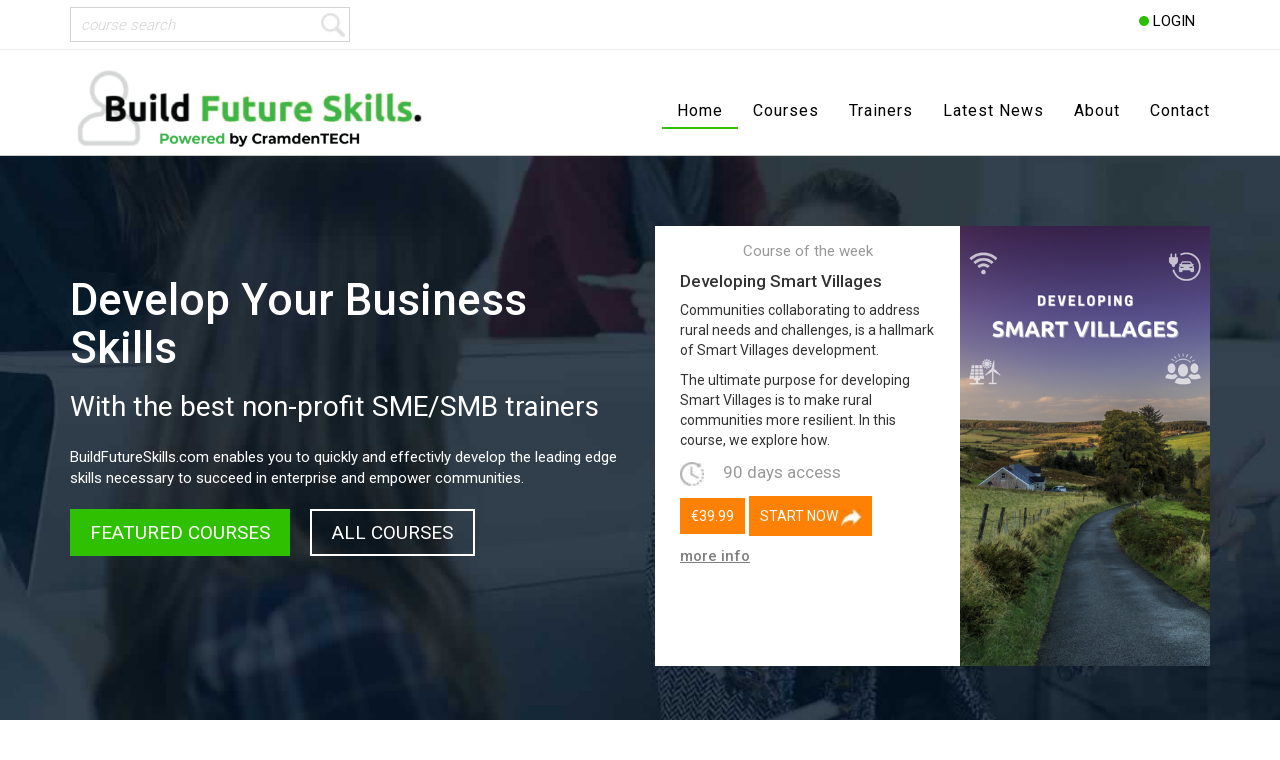

--- FILE ---
content_type: text/html; charset=UTF-8
request_url: https://www.buildfutureskills.com/
body_size: 14419
content:
<!DOCTYPE HTML>

<html>

<head>
    <meta http-equiv="Content-Type" content="text/html; charset=UTF-8"/>

    <!-- Viewport
  ================================================== -->
    <meta name="viewport" content="width=device-width, initial-scale=1, maximum-scale=1">

    <!-- Fonts
  ================================================== -->

    <link href="https://fonts.googleapis.com/css?family=Roboto:300,400,500,700" rel="stylesheet" type='text/css'>

    <!-- CSS
  ================================================== -->
    <link rel="stylesheet" href="https://maxcdn.bootstrapcdn.com/bootstrap/3.3.0/css/bootstrap.min.css">
    <link rel="stylesheet" type="text/css" href="https://www.buildfutureskills.com/wp-content/themes/Vanilla/css/slicknav.min.css"/>
    <link rel="stylesheet" type="text/css" href="https://www.buildfutureskills.com/wp-content/themes/Vanilla/css/flexslider.css"/>
    <link href="//cdn-images.mailchimp.com/embedcode/classic-081711.css" rel="stylesheet" type="text/css">
    <link rel="stylesheet" type="text/css" href="https://www.buildfutureskills.com/wp-content/themes/Vanilla/style.css"/>

    <!-- Favicons
    ================================================== -->
    <link rel="shortcut icon" href="https://www.buildfutureskills.com/wp-content/themes/Vanilla/images/favicon.png">

    <meta name='robots' content='index, follow, max-image-preview:large, max-snippet:-1, max-video-preview:-1' />

	<!-- This site is optimized with the Yoast SEO plugin v26.7 - https://yoast.com/wordpress/plugins/seo/ -->
	<link rel="canonical" href="https://www.buildfutureskills.com/" />
	<meta property="og:locale" content="en_US" />
	<meta property="og:type" content="website" />
	<meta property="og:title" content="Home - Build Future Skills - eLearning courses for Non-Profits and Business" />
	<meta property="og:description" content="Develop Your Business Skills With the best non-profit SME/SMB trainers BuildFutureSkills.com enables you to quickly and effectivly develop the leading edge skills necessary to succeed in enterprise and empower communities. FEATURED COURSESALL COURSES" />
	<meta property="og:url" content="https://www.buildfutureskills.com/" />
	<meta property="og:site_name" content="Build Future Skills - eLearning courses for Non-Profits and Business" />
	<meta property="article:publisher" content="https://www.facebook.com/buildfutureskills" />
	<meta property="article:modified_time" content="2023-02-10T16:01:04+00:00" />
	<meta name="twitter:card" content="summary_large_image" />
	<meta name="twitter:site" content="@BuildFSkills" />
	<script type="application/ld+json" class="yoast-schema-graph">{"@context":"https://schema.org","@graph":[{"@type":"WebPage","@id":"https://www.buildfutureskills.com/","url":"https://www.buildfutureskills.com/","name":"Home - Build Future Skills - eLearning courses for Non-Profits and Business","isPartOf":{"@id":"https://www.buildfutureskills.com/#website"},"about":{"@id":"https://www.buildfutureskills.com/#organization"},"datePublished":"2014-08-23T10:01:16+00:00","dateModified":"2023-02-10T16:01:04+00:00","breadcrumb":{"@id":"https://www.buildfutureskills.com/#breadcrumb"},"inLanguage":"en-US","potentialAction":[{"@type":"ReadAction","target":["https://www.buildfutureskills.com/"]}]},{"@type":"BreadcrumbList","@id":"https://www.buildfutureskills.com/#breadcrumb","itemListElement":[{"@type":"ListItem","position":1,"name":"Home"}]},{"@type":"WebSite","@id":"https://www.buildfutureskills.com/#website","url":"https://www.buildfutureskills.com/","name":"Build Future Skills - eLearning courses for Non-Profits and Business","description":"Microlearning platform offering skills development to directors, trustees and front line staff","publisher":{"@id":"https://www.buildfutureskills.com/#organization"},"potentialAction":[{"@type":"SearchAction","target":{"@type":"EntryPoint","urlTemplate":"https://www.buildfutureskills.com/?s={search_term_string}"},"query-input":{"@type":"PropertyValueSpecification","valueRequired":true,"valueName":"search_term_string"}}],"inLanguage":"en-US"},{"@type":"Organization","@id":"https://www.buildfutureskills.com/#organization","name":"Build Future Skills","url":"https://www.buildfutureskills.com/","logo":{"@type":"ImageObject","inLanguage":"en-US","@id":"https://www.buildfutureskills.com/#/schema/logo/image/","url":"https://www.buildfutureskills.com/wp-content/uploads/2018/03/logo.jpg","contentUrl":"https://www.buildfutureskills.com/wp-content/uploads/2018/03/logo.jpg","width":380,"height":100,"caption":"Build Future Skills"},"image":{"@id":"https://www.buildfutureskills.com/#/schema/logo/image/"},"sameAs":["https://www.facebook.com/buildfutureskills","https://x.com/BuildFSkills","https://www.youtube.com/user/CramdenTECH/"]}]}</script>
	<!-- / Yoast SEO plugin. -->


<link rel='dns-prefetch' href='//cdnjs.cloudflare.com' />
<link rel='dns-prefetch' href='//js.stripe.com' />
<link rel='dns-prefetch' href='//ajax.googleapis.com' />
<link rel="alternate" title="oEmbed (JSON)" type="application/json+oembed" href="https://www.buildfutureskills.com/wp-json/oembed/1.0/embed?url=https%3A%2F%2Fwww.buildfutureskills.com%2F" />
<link rel="alternate" title="oEmbed (XML)" type="text/xml+oembed" href="https://www.buildfutureskills.com/wp-json/oembed/1.0/embed?url=https%3A%2F%2Fwww.buildfutureskills.com%2F&#038;format=xml" />
		<!-- This site uses the Google Analytics by ExactMetrics plugin v8.11.1 - Using Analytics tracking - https://www.exactmetrics.com/ -->
							<script src="//www.googletagmanager.com/gtag/js?id=G-7GXL192Y5W"  data-cfasync="false" data-wpfc-render="false" type="text/javascript" async></script>
			<script data-cfasync="false" data-wpfc-render="false" type="text/javascript">
				var em_version = '8.11.1';
				var em_track_user = true;
				var em_no_track_reason = '';
								var ExactMetricsDefaultLocations = {"page_location":"https:\/\/www.buildfutureskills.com\/"};
								if ( typeof ExactMetricsPrivacyGuardFilter === 'function' ) {
					var ExactMetricsLocations = (typeof ExactMetricsExcludeQuery === 'object') ? ExactMetricsPrivacyGuardFilter( ExactMetricsExcludeQuery ) : ExactMetricsPrivacyGuardFilter( ExactMetricsDefaultLocations );
				} else {
					var ExactMetricsLocations = (typeof ExactMetricsExcludeQuery === 'object') ? ExactMetricsExcludeQuery : ExactMetricsDefaultLocations;
				}

								var disableStrs = [
										'ga-disable-G-7GXL192Y5W',
									];

				/* Function to detect opted out users */
				function __gtagTrackerIsOptedOut() {
					for (var index = 0; index < disableStrs.length; index++) {
						if (document.cookie.indexOf(disableStrs[index] + '=true') > -1) {
							return true;
						}
					}

					return false;
				}

				/* Disable tracking if the opt-out cookie exists. */
				if (__gtagTrackerIsOptedOut()) {
					for (var index = 0; index < disableStrs.length; index++) {
						window[disableStrs[index]] = true;
					}
				}

				/* Opt-out function */
				function __gtagTrackerOptout() {
					for (var index = 0; index < disableStrs.length; index++) {
						document.cookie = disableStrs[index] + '=true; expires=Thu, 31 Dec 2099 23:59:59 UTC; path=/';
						window[disableStrs[index]] = true;
					}
				}

				if ('undefined' === typeof gaOptout) {
					function gaOptout() {
						__gtagTrackerOptout();
					}
				}
								window.dataLayer = window.dataLayer || [];

				window.ExactMetricsDualTracker = {
					helpers: {},
					trackers: {},
				};
				if (em_track_user) {
					function __gtagDataLayer() {
						dataLayer.push(arguments);
					}

					function __gtagTracker(type, name, parameters) {
						if (!parameters) {
							parameters = {};
						}

						if (parameters.send_to) {
							__gtagDataLayer.apply(null, arguments);
							return;
						}

						if (type === 'event') {
														parameters.send_to = exactmetrics_frontend.v4_id;
							var hookName = name;
							if (typeof parameters['event_category'] !== 'undefined') {
								hookName = parameters['event_category'] + ':' + name;
							}

							if (typeof ExactMetricsDualTracker.trackers[hookName] !== 'undefined') {
								ExactMetricsDualTracker.trackers[hookName](parameters);
							} else {
								__gtagDataLayer('event', name, parameters);
							}
							
						} else {
							__gtagDataLayer.apply(null, arguments);
						}
					}

					__gtagTracker('js', new Date());
					__gtagTracker('set', {
						'developer_id.dNDMyYj': true,
											});
					if ( ExactMetricsLocations.page_location ) {
						__gtagTracker('set', ExactMetricsLocations);
					}
										__gtagTracker('config', 'G-7GXL192Y5W', {"forceSSL":"true","anonymize_ip":"true"} );
										window.gtag = __gtagTracker;										(function () {
						/* https://developers.google.com/analytics/devguides/collection/analyticsjs/ */
						/* ga and __gaTracker compatibility shim. */
						var noopfn = function () {
							return null;
						};
						var newtracker = function () {
							return new Tracker();
						};
						var Tracker = function () {
							return null;
						};
						var p = Tracker.prototype;
						p.get = noopfn;
						p.set = noopfn;
						p.send = function () {
							var args = Array.prototype.slice.call(arguments);
							args.unshift('send');
							__gaTracker.apply(null, args);
						};
						var __gaTracker = function () {
							var len = arguments.length;
							if (len === 0) {
								return;
							}
							var f = arguments[len - 1];
							if (typeof f !== 'object' || f === null || typeof f.hitCallback !== 'function') {
								if ('send' === arguments[0]) {
									var hitConverted, hitObject = false, action;
									if ('event' === arguments[1]) {
										if ('undefined' !== typeof arguments[3]) {
											hitObject = {
												'eventAction': arguments[3],
												'eventCategory': arguments[2],
												'eventLabel': arguments[4],
												'value': arguments[5] ? arguments[5] : 1,
											}
										}
									}
									if ('pageview' === arguments[1]) {
										if ('undefined' !== typeof arguments[2]) {
											hitObject = {
												'eventAction': 'page_view',
												'page_path': arguments[2],
											}
										}
									}
									if (typeof arguments[2] === 'object') {
										hitObject = arguments[2];
									}
									if (typeof arguments[5] === 'object') {
										Object.assign(hitObject, arguments[5]);
									}
									if ('undefined' !== typeof arguments[1].hitType) {
										hitObject = arguments[1];
										if ('pageview' === hitObject.hitType) {
											hitObject.eventAction = 'page_view';
										}
									}
									if (hitObject) {
										action = 'timing' === arguments[1].hitType ? 'timing_complete' : hitObject.eventAction;
										hitConverted = mapArgs(hitObject);
										__gtagTracker('event', action, hitConverted);
									}
								}
								return;
							}

							function mapArgs(args) {
								var arg, hit = {};
								var gaMap = {
									'eventCategory': 'event_category',
									'eventAction': 'event_action',
									'eventLabel': 'event_label',
									'eventValue': 'event_value',
									'nonInteraction': 'non_interaction',
									'timingCategory': 'event_category',
									'timingVar': 'name',
									'timingValue': 'value',
									'timingLabel': 'event_label',
									'page': 'page_path',
									'location': 'page_location',
									'title': 'page_title',
									'referrer' : 'page_referrer',
								};
								for (arg in args) {
																		if (!(!args.hasOwnProperty(arg) || !gaMap.hasOwnProperty(arg))) {
										hit[gaMap[arg]] = args[arg];
									} else {
										hit[arg] = args[arg];
									}
								}
								return hit;
							}

							try {
								f.hitCallback();
							} catch (ex) {
							}
						};
						__gaTracker.create = newtracker;
						__gaTracker.getByName = newtracker;
						__gaTracker.getAll = function () {
							return [];
						};
						__gaTracker.remove = noopfn;
						__gaTracker.loaded = true;
						window['__gaTracker'] = __gaTracker;
					})();
									} else {
										console.log("");
					(function () {
						function __gtagTracker() {
							return null;
						}

						window['__gtagTracker'] = __gtagTracker;
						window['gtag'] = __gtagTracker;
					})();
									}
			</script>
							<!-- / Google Analytics by ExactMetrics -->
		<style id='wp-img-auto-sizes-contain-inline-css' type='text/css'>
img:is([sizes=auto i],[sizes^="auto," i]){contain-intrinsic-size:3000px 1500px}
/*# sourceURL=wp-img-auto-sizes-contain-inline-css */
</style>
<style id='wp-block-library-inline-css' type='text/css'>
:root{--wp-block-synced-color:#7a00df;--wp-block-synced-color--rgb:122,0,223;--wp-bound-block-color:var(--wp-block-synced-color);--wp-editor-canvas-background:#ddd;--wp-admin-theme-color:#007cba;--wp-admin-theme-color--rgb:0,124,186;--wp-admin-theme-color-darker-10:#006ba1;--wp-admin-theme-color-darker-10--rgb:0,107,160.5;--wp-admin-theme-color-darker-20:#005a87;--wp-admin-theme-color-darker-20--rgb:0,90,135;--wp-admin-border-width-focus:2px}@media (min-resolution:192dpi){:root{--wp-admin-border-width-focus:1.5px}}.wp-element-button{cursor:pointer}:root .has-very-light-gray-background-color{background-color:#eee}:root .has-very-dark-gray-background-color{background-color:#313131}:root .has-very-light-gray-color{color:#eee}:root .has-very-dark-gray-color{color:#313131}:root .has-vivid-green-cyan-to-vivid-cyan-blue-gradient-background{background:linear-gradient(135deg,#00d084,#0693e3)}:root .has-purple-crush-gradient-background{background:linear-gradient(135deg,#34e2e4,#4721fb 50%,#ab1dfe)}:root .has-hazy-dawn-gradient-background{background:linear-gradient(135deg,#faaca8,#dad0ec)}:root .has-subdued-olive-gradient-background{background:linear-gradient(135deg,#fafae1,#67a671)}:root .has-atomic-cream-gradient-background{background:linear-gradient(135deg,#fdd79a,#004a59)}:root .has-nightshade-gradient-background{background:linear-gradient(135deg,#330968,#31cdcf)}:root .has-midnight-gradient-background{background:linear-gradient(135deg,#020381,#2874fc)}:root{--wp--preset--font-size--normal:16px;--wp--preset--font-size--huge:42px}.has-regular-font-size{font-size:1em}.has-larger-font-size{font-size:2.625em}.has-normal-font-size{font-size:var(--wp--preset--font-size--normal)}.has-huge-font-size{font-size:var(--wp--preset--font-size--huge)}.has-text-align-center{text-align:center}.has-text-align-left{text-align:left}.has-text-align-right{text-align:right}.has-fit-text{white-space:nowrap!important}#end-resizable-editor-section{display:none}.aligncenter{clear:both}.items-justified-left{justify-content:flex-start}.items-justified-center{justify-content:center}.items-justified-right{justify-content:flex-end}.items-justified-space-between{justify-content:space-between}.screen-reader-text{border:0;clip-path:inset(50%);height:1px;margin:-1px;overflow:hidden;padding:0;position:absolute;width:1px;word-wrap:normal!important}.screen-reader-text:focus{background-color:#ddd;clip-path:none;color:#444;display:block;font-size:1em;height:auto;left:5px;line-height:normal;padding:15px 23px 14px;text-decoration:none;top:5px;width:auto;z-index:100000}html :where(.has-border-color){border-style:solid}html :where([style*=border-top-color]){border-top-style:solid}html :where([style*=border-right-color]){border-right-style:solid}html :where([style*=border-bottom-color]){border-bottom-style:solid}html :where([style*=border-left-color]){border-left-style:solid}html :where([style*=border-width]){border-style:solid}html :where([style*=border-top-width]){border-top-style:solid}html :where([style*=border-right-width]){border-right-style:solid}html :where([style*=border-bottom-width]){border-bottom-style:solid}html :where([style*=border-left-width]){border-left-style:solid}html :where(img[class*=wp-image-]){height:auto;max-width:100%}:where(figure){margin:0 0 1em}html :where(.is-position-sticky){--wp-admin--admin-bar--position-offset:var(--wp-admin--admin-bar--height,0px)}@media screen and (max-width:600px){html :where(.is-position-sticky){--wp-admin--admin-bar--position-offset:0px}}

/*# sourceURL=wp-block-library-inline-css */
</style><style id='wp-block-heading-inline-css' type='text/css'>
h1:where(.wp-block-heading).has-background,h2:where(.wp-block-heading).has-background,h3:where(.wp-block-heading).has-background,h4:where(.wp-block-heading).has-background,h5:where(.wp-block-heading).has-background,h6:where(.wp-block-heading).has-background{padding:1.25em 2.375em}h1.has-text-align-left[style*=writing-mode]:where([style*=vertical-lr]),h1.has-text-align-right[style*=writing-mode]:where([style*=vertical-rl]),h2.has-text-align-left[style*=writing-mode]:where([style*=vertical-lr]),h2.has-text-align-right[style*=writing-mode]:where([style*=vertical-rl]),h3.has-text-align-left[style*=writing-mode]:where([style*=vertical-lr]),h3.has-text-align-right[style*=writing-mode]:where([style*=vertical-rl]),h4.has-text-align-left[style*=writing-mode]:where([style*=vertical-lr]),h4.has-text-align-right[style*=writing-mode]:where([style*=vertical-rl]),h5.has-text-align-left[style*=writing-mode]:where([style*=vertical-lr]),h5.has-text-align-right[style*=writing-mode]:where([style*=vertical-rl]),h6.has-text-align-left[style*=writing-mode]:where([style*=vertical-lr]),h6.has-text-align-right[style*=writing-mode]:where([style*=vertical-rl]){rotate:180deg}
/*# sourceURL=https://www.buildfutureskills.com/wp-includes/blocks/heading/style.min.css */
</style>
<style id='wp-block-paragraph-inline-css' type='text/css'>
.is-small-text{font-size:.875em}.is-regular-text{font-size:1em}.is-large-text{font-size:2.25em}.is-larger-text{font-size:3em}.has-drop-cap:not(:focus):first-letter{float:left;font-size:8.4em;font-style:normal;font-weight:100;line-height:.68;margin:.05em .1em 0 0;text-transform:uppercase}body.rtl .has-drop-cap:not(:focus):first-letter{float:none;margin-left:.1em}p.has-drop-cap.has-background{overflow:hidden}:root :where(p.has-background){padding:1.25em 2.375em}:where(p.has-text-color:not(.has-link-color)) a{color:inherit}p.has-text-align-left[style*="writing-mode:vertical-lr"],p.has-text-align-right[style*="writing-mode:vertical-rl"]{rotate:180deg}
/*# sourceURL=https://www.buildfutureskills.com/wp-includes/blocks/paragraph/style.min.css */
</style>
<style id='global-styles-inline-css' type='text/css'>
:root{--wp--preset--aspect-ratio--square: 1;--wp--preset--aspect-ratio--4-3: 4/3;--wp--preset--aspect-ratio--3-4: 3/4;--wp--preset--aspect-ratio--3-2: 3/2;--wp--preset--aspect-ratio--2-3: 2/3;--wp--preset--aspect-ratio--16-9: 16/9;--wp--preset--aspect-ratio--9-16: 9/16;--wp--preset--color--black: #000000;--wp--preset--color--cyan-bluish-gray: #abb8c3;--wp--preset--color--white: #ffffff;--wp--preset--color--pale-pink: #f78da7;--wp--preset--color--vivid-red: #cf2e2e;--wp--preset--color--luminous-vivid-orange: #ff6900;--wp--preset--color--luminous-vivid-amber: #fcb900;--wp--preset--color--light-green-cyan: #7bdcb5;--wp--preset--color--vivid-green-cyan: #00d084;--wp--preset--color--pale-cyan-blue: #8ed1fc;--wp--preset--color--vivid-cyan-blue: #0693e3;--wp--preset--color--vivid-purple: #9b51e0;--wp--preset--gradient--vivid-cyan-blue-to-vivid-purple: linear-gradient(135deg,rgb(6,147,227) 0%,rgb(155,81,224) 100%);--wp--preset--gradient--light-green-cyan-to-vivid-green-cyan: linear-gradient(135deg,rgb(122,220,180) 0%,rgb(0,208,130) 100%);--wp--preset--gradient--luminous-vivid-amber-to-luminous-vivid-orange: linear-gradient(135deg,rgb(252,185,0) 0%,rgb(255,105,0) 100%);--wp--preset--gradient--luminous-vivid-orange-to-vivid-red: linear-gradient(135deg,rgb(255,105,0) 0%,rgb(207,46,46) 100%);--wp--preset--gradient--very-light-gray-to-cyan-bluish-gray: linear-gradient(135deg,rgb(238,238,238) 0%,rgb(169,184,195) 100%);--wp--preset--gradient--cool-to-warm-spectrum: linear-gradient(135deg,rgb(74,234,220) 0%,rgb(151,120,209) 20%,rgb(207,42,186) 40%,rgb(238,44,130) 60%,rgb(251,105,98) 80%,rgb(254,248,76) 100%);--wp--preset--gradient--blush-light-purple: linear-gradient(135deg,rgb(255,206,236) 0%,rgb(152,150,240) 100%);--wp--preset--gradient--blush-bordeaux: linear-gradient(135deg,rgb(254,205,165) 0%,rgb(254,45,45) 50%,rgb(107,0,62) 100%);--wp--preset--gradient--luminous-dusk: linear-gradient(135deg,rgb(255,203,112) 0%,rgb(199,81,192) 50%,rgb(65,88,208) 100%);--wp--preset--gradient--pale-ocean: linear-gradient(135deg,rgb(255,245,203) 0%,rgb(182,227,212) 50%,rgb(51,167,181) 100%);--wp--preset--gradient--electric-grass: linear-gradient(135deg,rgb(202,248,128) 0%,rgb(113,206,126) 100%);--wp--preset--gradient--midnight: linear-gradient(135deg,rgb(2,3,129) 0%,rgb(40,116,252) 100%);--wp--preset--font-size--small: 13px;--wp--preset--font-size--medium: 20px;--wp--preset--font-size--large: 36px;--wp--preset--font-size--x-large: 42px;--wp--preset--spacing--20: 0.44rem;--wp--preset--spacing--30: 0.67rem;--wp--preset--spacing--40: 1rem;--wp--preset--spacing--50: 1.5rem;--wp--preset--spacing--60: 2.25rem;--wp--preset--spacing--70: 3.38rem;--wp--preset--spacing--80: 5.06rem;--wp--preset--shadow--natural: 6px 6px 9px rgba(0, 0, 0, 0.2);--wp--preset--shadow--deep: 12px 12px 50px rgba(0, 0, 0, 0.4);--wp--preset--shadow--sharp: 6px 6px 0px rgba(0, 0, 0, 0.2);--wp--preset--shadow--outlined: 6px 6px 0px -3px rgb(255, 255, 255), 6px 6px rgb(0, 0, 0);--wp--preset--shadow--crisp: 6px 6px 0px rgb(0, 0, 0);}:where(.is-layout-flex){gap: 0.5em;}:where(.is-layout-grid){gap: 0.5em;}body .is-layout-flex{display: flex;}.is-layout-flex{flex-wrap: wrap;align-items: center;}.is-layout-flex > :is(*, div){margin: 0;}body .is-layout-grid{display: grid;}.is-layout-grid > :is(*, div){margin: 0;}:where(.wp-block-columns.is-layout-flex){gap: 2em;}:where(.wp-block-columns.is-layout-grid){gap: 2em;}:where(.wp-block-post-template.is-layout-flex){gap: 1.25em;}:where(.wp-block-post-template.is-layout-grid){gap: 1.25em;}.has-black-color{color: var(--wp--preset--color--black) !important;}.has-cyan-bluish-gray-color{color: var(--wp--preset--color--cyan-bluish-gray) !important;}.has-white-color{color: var(--wp--preset--color--white) !important;}.has-pale-pink-color{color: var(--wp--preset--color--pale-pink) !important;}.has-vivid-red-color{color: var(--wp--preset--color--vivid-red) !important;}.has-luminous-vivid-orange-color{color: var(--wp--preset--color--luminous-vivid-orange) !important;}.has-luminous-vivid-amber-color{color: var(--wp--preset--color--luminous-vivid-amber) !important;}.has-light-green-cyan-color{color: var(--wp--preset--color--light-green-cyan) !important;}.has-vivid-green-cyan-color{color: var(--wp--preset--color--vivid-green-cyan) !important;}.has-pale-cyan-blue-color{color: var(--wp--preset--color--pale-cyan-blue) !important;}.has-vivid-cyan-blue-color{color: var(--wp--preset--color--vivid-cyan-blue) !important;}.has-vivid-purple-color{color: var(--wp--preset--color--vivid-purple) !important;}.has-black-background-color{background-color: var(--wp--preset--color--black) !important;}.has-cyan-bluish-gray-background-color{background-color: var(--wp--preset--color--cyan-bluish-gray) !important;}.has-white-background-color{background-color: var(--wp--preset--color--white) !important;}.has-pale-pink-background-color{background-color: var(--wp--preset--color--pale-pink) !important;}.has-vivid-red-background-color{background-color: var(--wp--preset--color--vivid-red) !important;}.has-luminous-vivid-orange-background-color{background-color: var(--wp--preset--color--luminous-vivid-orange) !important;}.has-luminous-vivid-amber-background-color{background-color: var(--wp--preset--color--luminous-vivid-amber) !important;}.has-light-green-cyan-background-color{background-color: var(--wp--preset--color--light-green-cyan) !important;}.has-vivid-green-cyan-background-color{background-color: var(--wp--preset--color--vivid-green-cyan) !important;}.has-pale-cyan-blue-background-color{background-color: var(--wp--preset--color--pale-cyan-blue) !important;}.has-vivid-cyan-blue-background-color{background-color: var(--wp--preset--color--vivid-cyan-blue) !important;}.has-vivid-purple-background-color{background-color: var(--wp--preset--color--vivid-purple) !important;}.has-black-border-color{border-color: var(--wp--preset--color--black) !important;}.has-cyan-bluish-gray-border-color{border-color: var(--wp--preset--color--cyan-bluish-gray) !important;}.has-white-border-color{border-color: var(--wp--preset--color--white) !important;}.has-pale-pink-border-color{border-color: var(--wp--preset--color--pale-pink) !important;}.has-vivid-red-border-color{border-color: var(--wp--preset--color--vivid-red) !important;}.has-luminous-vivid-orange-border-color{border-color: var(--wp--preset--color--luminous-vivid-orange) !important;}.has-luminous-vivid-amber-border-color{border-color: var(--wp--preset--color--luminous-vivid-amber) !important;}.has-light-green-cyan-border-color{border-color: var(--wp--preset--color--light-green-cyan) !important;}.has-vivid-green-cyan-border-color{border-color: var(--wp--preset--color--vivid-green-cyan) !important;}.has-pale-cyan-blue-border-color{border-color: var(--wp--preset--color--pale-cyan-blue) !important;}.has-vivid-cyan-blue-border-color{border-color: var(--wp--preset--color--vivid-cyan-blue) !important;}.has-vivid-purple-border-color{border-color: var(--wp--preset--color--vivid-purple) !important;}.has-vivid-cyan-blue-to-vivid-purple-gradient-background{background: var(--wp--preset--gradient--vivid-cyan-blue-to-vivid-purple) !important;}.has-light-green-cyan-to-vivid-green-cyan-gradient-background{background: var(--wp--preset--gradient--light-green-cyan-to-vivid-green-cyan) !important;}.has-luminous-vivid-amber-to-luminous-vivid-orange-gradient-background{background: var(--wp--preset--gradient--luminous-vivid-amber-to-luminous-vivid-orange) !important;}.has-luminous-vivid-orange-to-vivid-red-gradient-background{background: var(--wp--preset--gradient--luminous-vivid-orange-to-vivid-red) !important;}.has-very-light-gray-to-cyan-bluish-gray-gradient-background{background: var(--wp--preset--gradient--very-light-gray-to-cyan-bluish-gray) !important;}.has-cool-to-warm-spectrum-gradient-background{background: var(--wp--preset--gradient--cool-to-warm-spectrum) !important;}.has-blush-light-purple-gradient-background{background: var(--wp--preset--gradient--blush-light-purple) !important;}.has-blush-bordeaux-gradient-background{background: var(--wp--preset--gradient--blush-bordeaux) !important;}.has-luminous-dusk-gradient-background{background: var(--wp--preset--gradient--luminous-dusk) !important;}.has-pale-ocean-gradient-background{background: var(--wp--preset--gradient--pale-ocean) !important;}.has-electric-grass-gradient-background{background: var(--wp--preset--gradient--electric-grass) !important;}.has-midnight-gradient-background{background: var(--wp--preset--gradient--midnight) !important;}.has-small-font-size{font-size: var(--wp--preset--font-size--small) !important;}.has-medium-font-size{font-size: var(--wp--preset--font-size--medium) !important;}.has-large-font-size{font-size: var(--wp--preset--font-size--large) !important;}.has-x-large-font-size{font-size: var(--wp--preset--font-size--x-large) !important;}
/*# sourceURL=global-styles-inline-css */
</style>

<style id='classic-theme-styles-inline-css' type='text/css'>
/*! This file is auto-generated */
.wp-block-button__link{color:#fff;background-color:#32373c;border-radius:9999px;box-shadow:none;text-decoration:none;padding:calc(.667em + 2px) calc(1.333em + 2px);font-size:1.125em}.wp-block-file__button{background:#32373c;color:#fff;text-decoration:none}
/*# sourceURL=/wp-includes/css/classic-themes.min.css */
</style>
<link rel='stylesheet' id='wpo_min-header-0-css' href='https://www.buildfutureskills.com/wp-content/cache/wpo-minify/1767860968/assets/wpo-minify-header-f92f1448.min.css' type='text/css' media='all' />
<link rel='stylesheet' id='jquery-ui-css' href='https://ajax.googleapis.com/ajax/libs/jqueryui/1.8/themes/base/jquery-ui.css' type='text/css' media='all' />
<link rel='stylesheet' id='wpo_min-header-2-css' href='https://www.buildfutureskills.com/wp-content/cache/wpo-minify/1767860968/assets/wpo-minify-header-cf42ae58.min.css' type='text/css' media='all' />
<script type="text/javascript" src="https://www.buildfutureskills.com/wp-content/plugins/google-analytics-dashboard-for-wp/assets/js/frontend-gtag.min.js" id="exactmetrics-frontend-script-js" async="async" data-wp-strategy="async"></script>
<script data-cfasync="false" data-wpfc-render="false" type="text/javascript" id='exactmetrics-frontend-script-js-extra'>/* <![CDATA[ */
var exactmetrics_frontend = {"js_events_tracking":"true","download_extensions":"zip,mp3,mpeg,pdf,docx,pptx,xlsx,rar","inbound_paths":"[{\"path\":\"\\\/go\\\/\",\"label\":\"affiliate\"},{\"path\":\"\\\/recommend\\\/\",\"label\":\"affiliate\"}]","home_url":"https:\/\/www.buildfutureskills.com","hash_tracking":"false","v4_id":"G-7GXL192Y5W"};/* ]]> */
</script>
<script type="text/javascript" src="https://www.buildfutureskills.com/wp-includes/js/jquery/jquery.min.js" id="jquery-core-js"></script>
<script type="text/javascript" src="https://www.buildfutureskills.com/wp-includes/js/jquery/jquery-migrate.min.js" id="jquery-migrate-js"></script>
<script type="text/javascript" src="https://cdnjs.cloudflare.com/ajax/libs/1000hz-bootstrap-validator/0.11.9/validator.min.js" id="iwhq_bootstrap_validator_js-js"></script>
<script type="text/javascript" src="https://www.buildfutureskills.com/wp-content/plugins/iwhq-login-register/js/iwhq_reg_scripts.js" id="iwhq_login_register_js-js"></script>
<script type="text/javascript" src="https://js.stripe.com/v3/" id="iwhq_stripe_js-js"></script>
<script type="text/javascript" src="https://www.buildfutureskills.com/wp-content/plugins/iwhq-stripe/js/iwhq_scripts.js" id="iwhq___js-js"></script>
<script type="text/javascript" src="https://www.buildfutureskills.com/wp-content/plugins/insert-or-embed-articulate-content-into-wordpress-premium/js/frontend.js" id="articulate-custom-js-js"></script>
<link rel="https://api.w.org/" href="https://www.buildfutureskills.com/wp-json/" /><link rel="alternate" title="JSON" type="application/json" href="https://www.buildfutureskills.com/wp-json/wp/v2/pages/30" /><link rel="EditURI" type="application/rsd+xml" title="RSD" href="https://www.buildfutureskills.com/xmlrpc.php?rsd" />

<link rel='shortlink' href='https://www.buildfutureskills.com/' />
    <script type="text/javascript">
        var ajaxurl = 'https://www.buildfutureskills.com/wp-admin/admin-ajax.php';
    </script>
    </head>

<!-- BODY STARTS
  ================================================== -->
<body class="home">

<!-- FACEBOOK Like Plugin (If needed) - Part 1
  ================================================== -->
<div id="fb-root"></div>
<script>(function (d, s, id) {
        var js, fjs = d.getElementsByTagName(s)[0];
        if (d.getElementById(id)) return;
        js = d.createElement(s);
        js.id = id;
        js.src = "//connect.facebook.net/en_GB/sdk.js#xfbml=1&version=v2.6&appId=573128426100507";
        fjs.parentNode.insertBefore(js, fjs);
    }(document, 'script', 'facebook-jssdk'));</script>

<!-- Mobile Menu
  ================================================== -->
<div id="mobile-menu"></div>

<!-- TOP SECTION
  ================================================== -->
<section id="top">
    <div class="container">
        <div class="row flex">
            <div class="col-sm-6 left">
                <div>
                    <form role="search" method="get" id="searchform" class="searchform"
                          action="https://www.buildfutureskills.com/">

                        <div>
                            <input type='hidden' value='sfwd-courses' name='post_type'/>
                            <!--<label class="screen-reader-text" for="s"></label>-->

                            <input type="text" value="" name="s" id="s"
                                   placeholder="course search"/>

                            <button type="submit" id="searchsubmit">
                                <img src="https://www.buildfutureskills.com/wp-content/themes/Vanilla/images/search.jpg" alt="submit"/>
                            </button>

                        </div>

                    </form>
                </div>
            </div>
            <div class="col-sm-6 right">
                <span class="header-login">
                                            <a href="/login"><span class="dot green-dot"></span> LOGIN</a><!--<a
                                href="/register" class="button">Register</a>--> 
                </span>
            </div>
        </div>
    </div>
</section>

<!-- HEADER
  ================================================== -->
<header>
    <div class="container">
        <!-- ================ Logo ================ -->
        <div class="row">
            <div class="col-sm-4 col-xs-12 logo-nav">
                                    <a href="https://www.buildfutureskills.com">
                        <img class="logo" src="https://www.buildfutureskills.com/wp-content/uploads/2023/03/BFS-Skills-Logo.png"
                             alt="Build Future Skills &#8211; eLearning courses for Non-Profits and Business" id="logo"/>
                    </a>
                            </div>
            <div class="col-sm-8">
                <!-- ================ Navigation ================ -->
                <nav class="menu-main-menu-container"><ul data-breakpoint="800" id="menu-main-menu" class="slicknav"><li id="menu-item-40" class="menu-item-first menu-item menu-item-type-post_type menu-item-object-page menu-item-home current-menu-item page_item page-item-30 current_page_item menu-item-40"><a href="https://www.buildfutureskills.com/" aria-current="page">Home</a></li>
<li id="menu-item-6990" class="menu-item menu-item-type-post_type menu-item-object-page menu-item-6990"><a href="https://www.buildfutureskills.com/all-courses/">Courses</a></li>
<li id="menu-item-150" class="menu-item menu-item-type-post_type menu-item-object-page menu-item-150"><a href="https://www.buildfutureskills.com/partners/">Trainers</a></li>
<li id="menu-item-6876" class="menu-item menu-item-type-post_type menu-item-object-page menu-item-6876"><a href="https://www.buildfutureskills.com/news/">Latest News</a></li>
<li id="menu-item-149" class="menu-item menu-item-type-post_type menu-item-object-page menu-item-149"><a href="https://www.buildfutureskills.com/about/">About</a></li>
<li id="menu-item-6875" class="menu-item-last menu-item menu-item-type-post_type menu-item-object-page menu-item-6875"><a href="https://www.buildfutureskills.com/contact-us/">Contact</a></li>
</ul></nav>            </div>
        </div>
    </div>
</header>    <div class="container-fluid">
        <div class="container" id="content">
            <div class="row">

                <div class="col-sm-6">
                    <section id="slogan">
                        <h1>Develop Your Business Skills</h1>
<h2>With the best non-profit SME/SMB trainers</h2>
<p>BuildFutureSkills.com enables you to quickly and effectivly develop the leading edge skills necessary to succeed in enterprise and empower communities.</p>
<p><a class="button" href="#featured-courses">FEATURED COURSES</a><a class="button" href="/all-courses">ALL COURSES</a></p>
                    </section>
                </div>

                <div class="col-sm-6">

                    <div id="course-week">
                        <p>Course of the week</p>

                        <h3>Developing Smart Villages</h3>
<p>Communities collaborating to address rural needs and challenges, is a hallmark of Smart Villages development.</p>
<p>The ultimate purpose for developing Smart Villages is to make rural communities more resilient. In this course, we explore how.</p>
                        <img src="https://www.buildfutureskills.com/wp-content/themes/Vanilla/images/clock.jpg"/>
                        <div id="access">90 days access</div>
                        <br/>
                        <span>€39.99</span>
                        <a href="https://www.buildfutureskills.com/courses/developing-smart-villages/">
                            <button>Start Now <img
                                        src="https://www.buildfutureskills.com/wp-content/themes/Vanilla/images/arw-ite-orange.jpg">
                            </button>
                        </a><br/>
                        <a href="https://www.buildfutureskills.com/courses/developing-smart-villages/" id="last-a">more info</a>

                    </div>

                    <div id="course-of-the-week"></div>

                </div>

            </div>
        </div>
    </div>

    <section id="featured-courses">
        <div class="container cont-pad">
            <div class="row">

                <h1>Featured Courses</h1>

                                        <div class="col-sm-3">
                            <div class="course-card">
                                <img width="300" height="200" src="https://www.buildfutureskills.com/wp-content/uploads/2025/04/2416-300x200.jpg" class="attachment-medium size-medium wp-post-image" alt="" decoding="async" loading="lazy" srcset="https://www.buildfutureskills.com/wp-content/uploads/2025/04/2416-300x200.jpg 300w, https://www.buildfutureskills.com/wp-content/uploads/2025/04/2416-768x512.jpg 768w, https://www.buildfutureskills.com/wp-content/uploads/2025/04/2416.jpg 1000w" sizes="auto, (max-width: 300px) 100vw, 300px" />                                <article><h4>The Companies Act 2014 for CLG</h4>
                                    <p>A course is designed for board directors and company secretaries running companies limited by guarantee (CLG) </p></article>
                                <a href="https://www.buildfutureskills.com/courses/the-companies-act-2014-for-clg/" id="more-info">more info</a>
                                <a href="https://www.buildfutureskills.com/courses/the-companies-act-2014-for-clg/" class="button">GO <img
                                            src="https://www.buildfutureskills.com/wp-content/themes/Vanilla/images/arw-ite-orange.jpg"></a>
                                <span>€30.00</span>
                            </div>
                        </div>
                                                <div class="col-sm-3">
                            <div class="course-card">
                                <img width="300" height="200" src="https://www.buildfutureskills.com/wp-content/uploads/2025/02/Artificial-intelligence-is-the-term-we-use-when-machines-are-programmed-to-mimic-human-abilities-like-thinking-learning-and-decision-making.-768-x-512-px-300x200.jpg" class="attachment-medium size-medium wp-post-image" alt="" decoding="async" loading="lazy" srcset="https://www.buildfutureskills.com/wp-content/uploads/2025/02/Artificial-intelligence-is-the-term-we-use-when-machines-are-programmed-to-mimic-human-abilities-like-thinking-learning-and-decision-making.-768-x-512-px-300x200.jpg 300w, https://www.buildfutureskills.com/wp-content/uploads/2025/02/Artificial-intelligence-is-the-term-we-use-when-machines-are-programmed-to-mimic-human-abilities-like-thinking-learning-and-decision-making.-768-x-512-px.jpg 768w" sizes="auto, (max-width: 300px) 100vw, 300px" />                                <article><h4>AI Awareness Training</h4>
                                    <p>AI Awareness training resource designed for employees working in public sector, business and non-profit organisations.  </p></article>
                                <a href="https://www.buildfutureskills.com/courses/ai-awareness-training/" id="more-info">more info</a>
                                <a href="https://www.buildfutureskills.com/courses/ai-awareness-training/" class="button">GO <img
                                            src="https://www.buildfutureskills.com/wp-content/themes/Vanilla/images/arw-ite-orange.jpg"></a>
                                <span>€44.90</span>
                            </div>
                        </div>
                                                <div class="col-sm-3">
                            <div class="course-card">
                                <img width="300" height="200" src="https://www.buildfutureskills.com/wp-content/uploads/2024/02/old-woman-hands-put-money-coins-piggy-min-300x200.jpg" class="attachment-medium size-medium wp-post-image" alt="" decoding="async" loading="lazy" srcset="https://www.buildfutureskills.com/wp-content/uploads/2024/02/old-woman-hands-put-money-coins-piggy-min-300x200.jpg 300w, https://www.buildfutureskills.com/wp-content/uploads/2024/02/old-woman-hands-put-money-coins-piggy-min-768x512.jpg 768w, https://www.buildfutureskills.com/wp-content/uploads/2024/02/old-woman-hands-put-money-coins-piggy-min.jpg 1000w" sizes="auto, (max-width: 300px) 100vw, 300px" />                                <article><h4>Writing Funding Applications – Non-profits</h4>
                                    <p>Improve their skills in writing successful funding applications for their organisations.  </p></article>
                                <a href="https://www.buildfutureskills.com/courses/writing-funding-applications-non-profits/" id="more-info">more info</a>
                                <a href="https://www.buildfutureskills.com/courses/writing-funding-applications-non-profits/" class="button">GO <img
                                            src="https://www.buildfutureskills.com/wp-content/themes/Vanilla/images/arw-ite-orange.jpg"></a>
                                <span>€49.81</span>
                            </div>
                        </div>
                                                <div class="col-sm-3">
                            <div class="course-card">
                                <img width="300" height="200" src="https://www.buildfutureskills.com/wp-content/uploads/2023/12/business-plan-strategy-development-process-graphic-concept-1-300x200.jpg" class="attachment-medium size-medium wp-post-image" alt="" decoding="async" loading="lazy" srcset="https://www.buildfutureskills.com/wp-content/uploads/2023/12/business-plan-strategy-development-process-graphic-concept-1-300x200.jpg 300w, https://www.buildfutureskills.com/wp-content/uploads/2023/12/business-plan-strategy-development-process-graphic-concept-1-768x512.jpg 768w, https://www.buildfutureskills.com/wp-content/uploads/2023/12/business-plan-strategy-development-process-graphic-concept-1.jpg 1000w" sizes="auto, (max-width: 300px) 100vw, 300px" />                                <article><h4>Write a Business Plan</h4>
                                    <p>Turn your business idea into a practical plan of action with our micro-learning course.</p></article>
                                <a href="https://www.buildfutureskills.com/courses/write-a-business-plan/" id="more-info">more info</a>
                                <a href="https://www.buildfutureskills.com/courses/write-a-business-plan/" class="button">GO <img
                                            src="https://www.buildfutureskills.com/wp-content/themes/Vanilla/images/arw-ite-orange.jpg"></a>
                                <span>€38.90</span>
                            </div>
                        </div>
                                                <div class="col-sm-3">
                            <div class="course-card">
                                <img width="300" height="200" src="https://www.buildfutureskills.com/wp-content/uploads/2023/01/Developing-Smart-Village-Feature-Image-min-300x200.png" class="attachment-medium size-medium wp-post-image" alt="" decoding="async" loading="lazy" srcset="https://www.buildfutureskills.com/wp-content/uploads/2023/01/Developing-Smart-Village-Feature-Image-min-300x200.png 300w, https://www.buildfutureskills.com/wp-content/uploads/2023/01/Developing-Smart-Village-Feature-Image-min-1366x911.png 1366w, https://www.buildfutureskills.com/wp-content/uploads/2023/01/Developing-Smart-Village-Feature-Image-min-768x512.png 768w, https://www.buildfutureskills.com/wp-content/uploads/2023/01/Developing-Smart-Village-Feature-Image-min-1536x1024.png 1536w, https://www.buildfutureskills.com/wp-content/uploads/2023/01/Developing-Smart-Village-Feature-Image-min-2048x1366.png 2048w" sizes="auto, (max-width: 300px) 100vw, 300px" />                                <article><h4>Developing Smart Villages</h4>
                                    <p>The ultimate purpose in developing smart villages is to make rural communities more resilient.</p></article>
                                <a href="https://www.buildfutureskills.com/courses/developing-smart-villages/" id="more-info">more info</a>
                                <a href="https://www.buildfutureskills.com/courses/developing-smart-villages/" class="button">GO <img
                                            src="https://www.buildfutureskills.com/wp-content/themes/Vanilla/images/arw-ite-orange.jpg"></a>
                                <span>€39.99</span>
                            </div>
                        </div>
                                                <div class="col-sm-3">
                            <div class="course-card">
                                <img width="300" height="200" src="https://www.buildfutureskills.com/wp-content/uploads/2021/03/meeting-mature-office-showing-presenter-min-300x200.jpg" class="attachment-medium size-medium wp-post-image" alt="" decoding="async" loading="lazy" srcset="https://www.buildfutureskills.com/wp-content/uploads/2021/03/meeting-mature-office-showing-presenter-min-300x200.jpg 300w, https://www.buildfutureskills.com/wp-content/uploads/2021/03/meeting-mature-office-showing-presenter-min-1366x911.jpg 1366w, https://www.buildfutureskills.com/wp-content/uploads/2021/03/meeting-mature-office-showing-presenter-min-768x512.jpg 768w, https://www.buildfutureskills.com/wp-content/uploads/2021/03/meeting-mature-office-showing-presenter-min-1536x1024.jpg 1536w, https://www.buildfutureskills.com/wp-content/uploads/2021/03/meeting-mature-office-showing-presenter-min-2048x1365.jpg 2048w" sizes="auto, (max-width: 300px) 100vw, 300px" />                                <article><h4>Board Induction Training (Non-Profits)</h4>
                                    <p>Joining a non-profit board and lending your skills and experience to pursue a greater good is always an exciting time!</p></article>
                                <a href="https://www.buildfutureskills.com/courses/board-induction-training-non-profits/" id="more-info">more info</a>
                                <a href="https://www.buildfutureskills.com/courses/board-induction-training-non-profits/" class="button">GO <img
                                            src="https://www.buildfutureskills.com/wp-content/themes/Vanilla/images/arw-ite-orange.jpg"></a>
                                <span>€35.67</span>
                            </div>
                        </div>
                                                <div class="col-sm-3">
                            <div class="course-card">
                                <img width="300" height="200" src="https://www.buildfutureskills.com/wp-content/uploads/2017/11/GDPR2-300x200.png" class="attachment-medium size-medium wp-post-image" alt="" decoding="async" loading="lazy" />                                <article><h4>The General Data Protection Regulation – Level 2</h4>
                                    <p>A course for departmental line managers, Heads of Function, company directors and those responsible for ensuring GDPR</p></article>
                                <a href="https://www.buildfutureskills.com/courses/general-data-protection-regulation-level-2/" id="more-info">more info</a>
                                <a href="https://www.buildfutureskills.com/courses/general-data-protection-regulation-level-2/" class="button">GO <img
                                            src="https://www.buildfutureskills.com/wp-content/themes/Vanilla/images/arw-ite-orange.jpg"></a>
                                <span>€75.00</span>
                            </div>
                        </div>
                                                <div class="col-sm-3">
                            <div class="course-card">
                                <img width="300" height="200" src="https://www.buildfutureskills.com/wp-content/uploads/2017/11/sec-300x200.png" class="attachment-medium size-medium wp-post-image" alt="" decoding="async" loading="lazy" />                                <article><h4>The Role of Company Secretary (CLG)</h4>
                                    <p>Learn the necessary skills to fulfill both the legal duties associated with the role as Company Secretary.</p></article>
                                <a href="https://www.buildfutureskills.com/courses/the-role-of-company-secretary-clg/" id="more-info">more info</a>
                                <a href="https://www.buildfutureskills.com/courses/the-role-of-company-secretary-clg/" class="button">GO <img
                                            src="https://www.buildfutureskills.com/wp-content/themes/Vanilla/images/arw-ite-orange.jpg"></a>
                                <span>€43.05</span>
                            </div>
                        </div>
                        
            </div>
        </div>
    </section>

    <div class="container-fluid cont-pad">
        <div class="container">
            <div class="row">
                <h1 id="white-text">Testimonials</h1>
                                            <div class="col-sm-6">
                                <div class="testimonials">
                                    <img src="https://www.buildfutureskills.com/wp-content/themes/Vanilla/images/66.jpg"
                                         id="quote-start"/>
                                    <p>This was an amazing experience. The trainer was so knowledgeable about the topic at hand. I have no hesitation in recommending BFS.</p>
                                    <h2>Sam Knowles</h2>
                                    <img src="https://www.buildfutureskills.com/wp-content/themes/Vanilla/images/99.jpg"
                                         id="quote-end"/>
                                    <h4>Irish Web HQ</h4>
                                    <span>Course undertaken</span>
                                    <hr/>
                                    <a>Growing Trading Income (community &amp; Social Enterprise)<img
                                                src="https://www.buildfutureskills.com/wp-content/themes/Vanilla/images/arrow-green.jpg"/></a>
                                </div>
                            </div>
                                                        <div class="col-sm-6">
                                <div class="testimonials">
                                    <img src="https://www.buildfutureskills.com/wp-content/themes/Vanilla/images/66.jpg"
                                         id="quote-start"/>
                                    <p>A very practical course! Easy to follow. Will definitely be able to put what I've learned into practice.</p>
                                    <h2>Sarah</h2>
                                    <img src="https://www.buildfutureskills.com/wp-content/themes/Vanilla/images/99.jpg"
                                         id="quote-end"/>
                                    <h4>Charity Board Member</h4>
                                    <span>Course undertaken</span>
                                    <hr/>
                                    <a>The Role of Company Secretary<img
                                                src="https://www.buildfutureskills.com/wp-content/themes/Vanilla/images/arrow-green.jpg"/></a>
                                </div>
                            </div>
                                        </div>
            <div class="row shell-button">
                <a class="shell-button" href="/testimonials">ALL TESTIMONIALS</a>
            </div>
        </div>
    </div>

    <div class="container cont-pad">
        <div class="row">

            <h1>Latest News</h1>

                                <div class="col-sm-6">

                        <div class="news-img"
                             style="background-image: url('https://www.buildfutureskills.com/wp-content/uploads/2025/03/947-min.jpg')"></div>

                        <div class="news-text">
                            <article><h2>Major €5.7M Investment Powers Next Phase of Ireland&#8217;s AI Innovation</h2>
                                <small class="post-info">
                                    <img src="https://www.buildfutureskills.com/wp-content/themes/Vanilla/images/calendar.jpg"/> January 14th 2026                                </small>
                                <hr/>
                                <p>CeADAR, Ireland’s national centre for artificial intelligence, is getting €5.675 million in new funding as part of the second phase of the European Digital Innovation Hub (EDIH) Programme. This money will help CeADAR support small and medium-sized businesses (SMEs) and public sector organisations to use more digital tools and AI. CeADAR offers free or funded [&hellip;]</p>
                                <a href="https://www.buildfutureskills.com/major-e5-7m-investment-powers-next-phase-of-irelands-ai-innovation/">Read More<img
                                            src="https://www.buildfutureskills.com/wp-content/themes/Vanilla/images/arrow-green.jpg"/></a>
                            </article>
                        </div>
                    </div>
                                        <div class="col-sm-6">

                        <div class="news-img"
                             style="background-image: url('https://www.buildfutureskills.com/wp-content/uploads/2026/01/7753.jpg')"></div>

                        <div class="news-text">
                            <article><h2>New Pension Scheme and Minimum Wage Rise Comes Into Effect</h2>
                                <small class="post-info">
                                    <img src="https://www.buildfutureskills.com/wp-content/themes/Vanilla/images/calendar.jpg"/> January 13th 2026                                </small>
                                <hr/>
                                <p>Two major changes to employment law take effect today: the introduction of pension auto‑enrolment and an increase in the minimum wage. The new pension auto‑enrolment system is designed to help more than 760,000 workers start saving for retirement. Anyone aged 23 to 60 who earns more than €20,000 a year across all their jobs, and [&hellip;]</p>
                                <a href="https://www.buildfutureskills.com/new-pension-scheme-and-minimum-wage-rise-comes-into-effect/">Read More<img
                                            src="https://www.buildfutureskills.com/wp-content/themes/Vanilla/images/arrow-green.jpg"/></a>
                            </article>
                        </div>
                    </div>
                                        <div class="col-sm-6">

                        <div class="news-img"
                             style="background-image: url('https://www.buildfutureskills.com/wp-content/uploads/2023/12/ai-chip-artificial-intelligence-future-technology-innovation.jpg')"></div>

                        <div class="news-text">
                            <article><h2>EU publishes guidelines on banned practices under AI Act</h2>
                                <small class="post-info">
                                    <img src="https://www.buildfutureskills.com/wp-content/themes/Vanilla/images/calendar.jpg"/> February 06th 2025                                </small>
                                <hr/>
                                <p>While not legally binding, the guidelines offer the EU’s interpretations of the banned practices. The first set of obligations as part of the European Union’s Artificial Intelligence (AI) Act kicked in on Sunday (2 February). Now, the Commission has published guidelines on prohibited AI practices. As per the&nbsp;guidelines, companies will not be able to use [&hellip;]</p>
                                <a href="https://www.buildfutureskills.com/eu-publishes-guidelines-on-banned-practices-under-ai-act/">Read More<img
                                            src="https://www.buildfutureskills.com/wp-content/themes/Vanilla/images/arrow-green.jpg"/></a>
                            </article>
                        </div>
                    </div>
                                        <div class="col-sm-6">

                        <div class="news-img"
                             style="background-image: url('https://www.buildfutureskills.com/wp-content/uploads/2024/02/close-up-smiley-woman-desk.jpg')"></div>

                        <div class="news-text">
                            <article><h2>Chill and avoid end-of-year burnout this festive period</h2>
                                <small class="post-info">
                                    <img src="https://www.buildfutureskills.com/wp-content/themes/Vanilla/images/calendar.jpg"/> December 11th 2024                                </small>
                                <hr/>
                                <p>As 2024 draws to a close, Marie Unger discusses how employees can prioritise their health and prevent end-of-year fatigue. While many of the symptoms are the same, there is a significant difference between tiredness and&nbsp;being burned out&nbsp;or fatigued. While tiredness can impact you in the short term, for example you may be more irritable and [&hellip;]</p>
                                <a href="https://www.buildfutureskills.com/chill-and-avoid-end-of-year-burnout-this-festive-period/">Read More<img
                                            src="https://www.buildfutureskills.com/wp-content/themes/Vanilla/images/arrow-green.jpg"/></a>
                            </article>
                        </div>
                    </div>
                            </div>
    </div>
<footer>
	<div class="container">
		<div class="row">
			<div id="log-in" class="col-sm-4">
                <h3>Log in</h3>
                <form name="loginform" id="loginform" action="https://www.buildfutureskills.com/wp-login.php" method="post"><p class="login-username">
				<label for="user_login">Username or Email Address</label>
				<input type="text" name="log" id="user_login" autocomplete="username" class="input" value="" size="20" />
			</p><p class="login-password">
				<label for="user_pass">Password</label>
				<input type="password" name="pwd" id="user_pass" autocomplete="current-password" spellcheck="false" class="input" value="" size="20" />
			</p><p class="login-remember"><label><input name="rememberme" type="checkbox" id="rememberme" value="forever" /> Remember Me</label></p><p class="login-submit">
				<input type="submit" name="wp-submit" id="wp-submit" class="button button-primary" value="Log In" />
				<input type="hidden" name="redirect_to" value="https://www.buildfutureskills.com/" />
			</p></form>                <p id="forgot_password">
                    <a href="/register">Register</a>
                    <a href="/forgot-password">Lost Password</a>
                </p>
			</div>

            <div id="link-list" class="col-sm-4">
                <h3>Quick Links</h3>
                <div class="menu-footer-menu-container"><ul data-breakpoint="800" id="menu-footer-menu" class="menu"><li id="menu-item-6936" class="menu-item-first menu-item menu-item-type-post_type menu-item-object-page menu-item-6936"><a href="https://www.buildfutureskills.com/media-center/">Media Centre</a></li>
<li id="menu-item-6937" class="menu-item menu-item-type-post_type menu-item-object-page menu-item-6937"><a href="https://www.buildfutureskills.com/for-partners/">For Partners</a></li>
<li id="menu-item-6938" class="menu-item menu-item-type-post_type menu-item-object-page menu-item-6938"><a href="https://www.buildfutureskills.com/contact-us/">Contact Us</a></li>
<li id="menu-item-6939" class="menu-item-last menu-item menu-item-type-post_type menu-item-object-page menu-item-6939"><a href="https://www.buildfutureskills.com/news/">News</a></li>
</ul></div>                    <a href="https://www.facebook.com/buildfutureskills">
        <img src="https://www.buildfutureskills.com/wp-content/themes/Vanilla/images/social-facebook.jpg" alt="Follow on Facebook" />
    </a>
    <a href="http://www.twitter.com/BuildFSkills">
        <img src="https://www.buildfutureskills.com/wp-content/themes/Vanilla/images/social-twitter.jpg" alt="Follow on Twitter" />
    </a>
    <a href="https://www.youtube.com/user/CramdenTECH/">
        <img src="https://www.buildfutureskills.com/wp-content/themes/Vanilla/images/social-youtube.jpg" alt="View videos on YouTube" />
    </a>
    <a href="http://www.cramdentech.com/blog/">
        <img src="https://www.buildfutureskills.com/wp-content/themes/Vanilla/images/social-blog.jpg" alt="View Blog" />
    </a>

            </div>

			<div class="col-sm-4">
                <h3>@BuildFSkills Twitter</h3>

				<!--<a class="twitter-timeline" data-width="333" data-height="343" href="https://twitter.com/BuildFSkills">@BuildFSkills Twitter</a> <script async src="//platform.twitter.com/widgets.js" charset="utf-8"></script> -->

			</div>
		</div>
	</div>
</footer>

<script type="speculationrules">
{"prefetch":[{"source":"document","where":{"and":[{"href_matches":"/*"},{"not":{"href_matches":["/wp-*.php","/wp-admin/*","/wp-content/uploads/*","/wp-content/*","/wp-content/plugins/*","/wp-content/themes/Vanilla/*","/*\\?(.+)"]}},{"not":{"selector_matches":"a[rel~=\"nofollow\"]"}},{"not":{"selector_matches":".no-prefetch, .no-prefetch a"}}]},"eagerness":"conservative"}]}
</script>
<script type="text/javascript" src="https://www.buildfutureskills.com/wp-includes/js/jquery/ui/core.min.js" id="jquery-ui-core-js"></script>
<script type="text/javascript" src="https://www.buildfutureskills.com/wp-includes/js/jquery/ui/datepicker.min.js" id="jquery-ui-datepicker-js"></script>
<script type="text/javascript" id="jquery-ui-datepicker-js-after">
/* <![CDATA[ */
jQuery(function(jQuery){jQuery.datepicker.setDefaults({"closeText":"Close","currentText":"Today","monthNames":["January","February","March","April","May","June","July","August","September","October","November","December"],"monthNamesShort":["Jan","Feb","Mar","Apr","May","Jun","Jul","Aug","Sep","Oct","Nov","Dec"],"nextText":"Next","prevText":"Previous","dayNames":["Sunday","Monday","Tuesday","Wednesday","Thursday","Friday","Saturday"],"dayNamesShort":["Sun","Mon","Tue","Wed","Thu","Fri","Sat"],"dayNamesMin":["S","M","T","W","T","F","S"],"dateFormat":"MM d, yy","firstDay":1,"isRTL":false});});
//# sourceURL=jquery-ui-datepicker-js-after
/* ]]> */
</script>
<script type="text/javascript" src="https://www.buildfutureskills.com/wp-content/plugins/sfwd-lms/includes/course-grid/templates/skins/grid/script.js" id="learndash-course-grid-skin-grid-js"></script>
<script type="text/javascript" id="learndash-js-extra">
/* <![CDATA[ */
var LearnDash_Course_Grid = {"ajaxurl":"https://www.buildfutureskills.com/wp-admin/admin-ajax.php","nonce":{"load_posts":"a3f9ccaad8"}};
//# sourceURL=learndash-js-extra
/* ]]> */
</script>
<script type="text/javascript" src="https://www.buildfutureskills.com/wp-content/plugins/sfwd-lms/includes/course-grid/assets/js/script.js" id="learndash-js"></script>
<script type="application/json" fncls="fnparams-dede7cc5-15fd-4c75-a9f4-36c430ee3a99">
	{"f":"506dc8ba64db408ab2e7b7e863f3d5d2","s":"_30","sandbox":false}</script>

<script>
    // Set to the same value as the web property used on the site
    var gaProperty = 'UA-70107026-24';

    // Disable tracking if the opt-out cookie exists.
    var disableStr = 'ga-disable-' + gaProperty;
    if (document.cookie.indexOf(disableStr + '=true') > -1) {
        window[disableStr] = true;
    }

    // GA Opt-out function
    function gaOptout() {
        document.cookie = disableStr + '=true; expires=Thu, 31 Dec 2099 23:59:59 UTC; path=/';
        window[disableStr] = true;
        alert("Your use of this website will no longer be tracked by Google Analytics");

    }
</script>
<script src="https://maxcdn.bootstrapcdn.com/bootstrap/3.3.0/js/bootstrap.min.js"></script>
<script src="https://cdnjs.cloudflare.com/ajax/libs/1000hz-bootstrap-validator/0.11.9/validator.min.js"></script>

<!-- JS for Slicknav
	================================================== -->
<script type="text/javascript" src="https://www.buildfutureskills.com/wp-content/themes/Vanilla/js/jquery.slicknav.min.js"></script>


<!-- JS for Flexslider
	================================================== -->
<script type="text/javascript" src="https://www.buildfutureskills.com/wp-content/themes/Vanilla/js/jquery.flexslider-min.js"></script>


<!-- JS for IWHQ Scripts
	================================================== -->
<script type="text/javascript" src="https://www.buildfutureskills.com/wp-content/themes/Vanilla/js/iwhq-scripts.js"></script>


	<!-- Google Analytics
	================================================== -->

<!-- Google tag (gtag.js) -->
<script async src="https://www.googletagmanager.com/gtag/js?id=G-7GXL192Y5W"></script>
<script>
    window.dataLayer = window.dataLayer || [];
    function gtag(){dataLayer.push(arguments);}
    gtag('js', new Date());

    gtag('config', 'G-7GXL192Y5W');
</script>



</body>
</html>
<!-- Cached by WP-Optimize (gzip) - https://teamupdraft.com/wp-optimize/ - Last modified: January 14, 2026 1:02 pm (Europe/Dublin UTC:1) -->


--- FILE ---
content_type: text/css
request_url: https://www.buildfutureskills.com/wp-content/themes/Vanilla/style.css
body_size: 4102
content:
/*
Theme Name: IWHQ Vanilla
Theme URI: http://www.irishwebsitehq.com
Description: IWHQ Vanilla
Version: 1
Author: Mark O'Leary
Author URI: http://www.irishwebsitehq.com
*/

/* ================ GENERAL RULES ======================= */
body {
    font-size: 15px;
    font-family: 'Roboto', sans-serif;
}

.container-fluid .row {
    margin-left: 0px;
    margin-right: 0px;
}

/* Headings
================================================== */
h1, h2, h3 {
    font-weight: 600;
}

h1 {
    font-size: 44px;
    font-weight: 500;
    padding-left: 12px;
}

h2 {
    font-size: 1.5em;
}

h3 {
    font-size: 1.17em;
}

h4 {
    font-size: 1.12em;
}

h5 {
    font-size: .83em;
}

h6 {
    font-size: .75em;
}

/* ================ RESPONSIVE IMAGES ======================= */
img {
    max-width: 100%;
    height: auto;
    width: auto \9; /* ie8 */
}

/* ================ LINKS ======================= */
a {
    outline: 0;
}

/* ================ HEADER ======================= */
#top {
    background-color: #FFF;
    height: 50px;
    color: #000;
    font-weight: 600;
    border-bottom: 1px solid #efefef;

}

.orange-dot {
    background: orange;
}

.dot {
    height: 10px;
    width: 10px;
    border-radius: 50%;
    display: inline-block;
}

.green-dot {
    background: #2ac000;
}

.header-login {
    float: right;
    color: #000;

}

.header-login a {
    margin: 0 15px;
}

#top .left form {

    margin-top: 7px;

}

#top input#s {
    width: 280px;
    height: 35px;
    border: 1px solid lightgrey;
    padding-left: 10px;
    font-weight: normal;
}

#top input#s::placeholder {

    color: lightgrey;
    font-weight: lighter;
    font-style: italic;
}

#top button#searchsubmit {
    background: none;
    border: none;
    position: relative;
    right: 39px;
    width: 36px;
    bottom: 1px;
}

#top .contact img {
    margin: 0 6px 0 12px;
    vertical-align: middle;
}

#top a {
    color: #000;
    text-decoration: none;
    font-size: 15px;
    font-weight: 400;
    transition: .25s;
}

#top a:hover {

    opacity: .8;

}

#top a img {

    margin-bottom: 3px;
    margin-right: 7px;

}

#top a.button {

    padding: 5px 20px;
    border-radius: 20px;
    background-color: #2fc001;
    font-size: 16px;
    color: #FFF;
    margin-left: 25px;

}

header {
    background: #fff;
    border-bottom: 1px solid #ccc;
    /*height: 120px;*/
}

img#logo {

    margin-top: 10px;

}

/* ================ HOME ======================= */

.home div.container-fluid {

    background-image: url(images/banner-bg.jpg);
    background-size: cover;
    padding-top: 40px;
    padding-bottom: 40px;
}

.home section#slogan {

    color: white;
    padding: 30px 0;

}

.home section#slogan h1 {

    padding-left: 0;

}

.home section#slogan h2 {

    font-size: 28px;
    font-weight: normal;
    padding-bottom: 15px;

}

.home section#slogan a.button {

    color: white;
    text-transform: uppercase;
    background: none;
    border: 2px solid white;
    font-size: 19px;
    border-radius: 0;
    margin-top: 10px;
    padding: 8px 20px;
    margin-right: 20px;
}

.home section#slogan a.button:first-child {

    border: none;
    background-color: #2fc001;
    padding: 10px 20px;
}

div#course-of-the-week {
    width: 45%;
    height: 440px;
    background-image: url('https://www.buildfutureskills.com/wp-content/uploads/2023/02/SV-feature-image.png');
    background-size: cover;
    background-repeat: no-repeat;
    background-position: 50% 50%;
    float: right;
}

div#course-week {
    background-color: #fff;
    width: 55%;
    display: inline-block;
    height: 440px;
    padding: 15px 25px;
}

div#course-week p:first-child {

    opacity: .5;
    text-align: center;
    font-size: 15px;

}

div#course-week p {

    font-size: 17px;

}

div#course-week h3 {

    margin-top: 5px;
    font-weight: 500;
    font-size: 21px;

}

div#course-week div#access {

    opacity: .5;
    font-size: 17px;
    display: inline-block;
    margin-left: 15px;
}

div#course-week button, div#course-week span {
    border: none;
    background-color: #fd8105;
    color: white;
    font-size: 18px;
    text-transform: uppercase;
    padding: 10px 20px;
    margin-top: 10px;
}

div#course-week button img {

    width: 20px;

}

div#course-week span {

    padding: 12px 16px;

}

div#course-week a#last-a {

    opacity: .5;
    text-decoration: underline;
    color: black;
    font-weight: 500;
    position: relative;
    top: 10px;
}

.col-sm-3 .course-card {
    background-color: #f5f5f5;
    margin-bottom: 20px;
    border-bottom: 2px solid #fd8105;
}

.col-sm-3 .course-card article {

    padding: 10px 15px;

}

.col-sm-3 .course-card h4 {

    font-size: 17px;
    font-weight: bold;
    height: 60px;

}

.col-sm-3 .course-card p {

    font-size: 16px;
    margin: 0 0 40px;
    height: 90px;

}

.not-home .wp-post-image {
    /*float: right;*/
}

.col-sm-3 .course-card a.button, .col-sm-3 .course-card span, button.button, .enroll button {
    border: none;
    background-color: #fd8105;
    color: white;
    font-size: 18px;
    text-transform: uppercase;
    padding: 10px 14px;
    border-radius: 0;
    float: right;
    margin-top: 0;
    margin-left: 1px;
    position: relative;
    bottom: 24px;
}

.col-sm-3 .course-card a#more-info {

    margin-left: 14px;
    color: black;
    opacity: .5;
    font-size: 15px;
    position: relative;
    bottom: 13px;

}

.home .cont-pad {

    padding-top: 60px;
    padding-bottom: 60px;

}

.home .cont-pad h1 {

    margin-bottom: 30px;

}

#white-text {

    color: white;

}

.testimonials {

    background-color: white;
    padding: 20px 60px 20px;
    margin-bottom: 60px;
}

.testimonials p {

    font-size: 20px;
    font-weight: lighter;

}

.testimonials h2 {

    font-size: 21px;
    font-weight: bold;
    color: #061826;

}

.testimonials h4 {

    font-size: 16px;
    color: lightgray;
    margin-bottom: 45px;

}

.testimonials span {

    color: lightgrey;

}

.testimonials hr {

    margin-top: 2px;

}

.testimonials a {

    height: 40px;
    display: inline-block;
    font-size: 18px;
    color: #061826;

}

.testimonials img#quote-start {

    position: relative;
    right: 40px;

}

.testimonials img#quote-end {

    position: absolute;
    right: 60px;
    bottom: 250px;

}

div.shell-button {

    text-align: center;
    margin-bottom: 40px;

}

a.shell-button {

    padding: 10px 15px;
    border: 2px solid white;
    color: white;
    font-size: 19px;
    text-transform: uppercase;
    transition: .25s;
}

a.shell-button:hover {

    text-decoration: none;
    opacity: .75;

}

.news-text {

    width: 55%;
    margin-bottom: 30px;
    height: 340px;
    display: inline-block;
    background-color: #fffcff;
    border-bottom: 1px solid lightgray;
    padding: 5px 20px;

}

.news-img {

    float: left;
    width: 45%;
    height: 340px;
    background-size: cover;
    background-repeat: no-repeat;
    background-position: 50% 50%;

}

#sidebar .news-img {
    float: left;
    width: 45%;
    height: 160px;
    background-size: 100%;
    background-repeat: no-repeat;
    background-position: center top;
}

#sidebar .news-text {
    height: 160px;
    border-bottom: 0;
    margin-bottom: 0
}

#sidebar .news-text h4 {
    margin-top: 0;
}

#sidebar .news-text small {
    font-size: 13px;
}

#sidebar .news-text a {
    color: #38454f;
    transition: .25s;
    font-size: 14px;
}

.news-text p {

    overflow: hidden;
    text-overflow: ellipsis;
    display: -webkit-box;
    line-height: 16px;
    max-height: 48px;
    -webkit-line-clamp: 3;
    -webkit-box-orient: vertical;
    font-size: 17px;

}

.news-text h2 {

    font-size: 26px;

}

.news-text small {

    font-size: 17px;
    color: #a3a3a3;

}

.news-text a {

    color: #38454f;
    transition: .25s;
    font-size: 19px;
    font-weight: 500;
    position: relative;
    top: 10px;

}

.news-text a img {
    margin-left: 10px;
}

#sidebar .news-text a img {
    position: relative;
    top: 5px;
    right: 15px;
}

.news-text small img {

    margin-right: 10px;

}

.news-text a:hover {

    opacity: .75;

}

/* Logo
================================================== */
.logo-nav {
    /*align-items: center;
    display: flex;
    justify-content: space-between;*/
}

/* Navigation
================================================== */
nav {
    float: right;
    margin-right: -15px;
    padding-top: 45px;
    position: relative;
}

nav ul {
    margin: 0;
    padding: 0;
    list-style: none;
}

nav > ul > li {
    position: relative;
    float: left;
}

nav > ul > li > a {
    color: #4c4c4c;
    font-size: 16px;
    padding: 10px 15px;
    text-decoration: none;
}

nav > ul > li > a:hover, nav li a:active {
    background-color: #000;
    color: #fff;
    font-size: 16px;
    text-decoration: none;
}

nav ul {
    text-align: center;
}

nav ul li {
    display: inline-block;
}

nav ul > li a {
    display: block;
    letter-spacing: 1px;
    padding: 5px 10px;
    color: #000;
    transition: .25s;
    margin: 0px 5px;
}

nav ul.sub-menu {
    position: absolute;
    padding: 0px;
    left: 0px;
    width: 200px;
    background: #FFF;
    display: none;
    z-index: 300;
    border-bottom: 3px solid #2fc001;
}

nav ul.sub-menu > li {
    text-align: left;
    vertical-align: top;
    display: inline-block;
}

nav ul.sub-menu > li a {
    padding: 3px 6px;
    color: #000;
    text-decoration: none;
}

nav ul > li:hover ul.sub-menu {
    display: inline-block;
}

nav ul > li a:hover {
    opacity: .75;
    background: none;
    color: #000;
    border-bottom: 1px solid #81be6e;
}

nav .current-menu-item {

    border-bottom: 2px solid #2fc001;

}

/* ================ CONTENT ======================= */
.flex {
    display: flex;
    align-items: center;
    justify-content: center;
}

#content {
    padding: 30px 0px 50px;
}

#wp-submit, input#register_user {
    background-color: #2fc001;
    padding: 10px 20px;
    border: none;
    border-radius: 0;
    color: #fff;
}

.page #loginform label, form#register_user label {
    color: #333;
}

/*footer #wp-submit {
    color: white;
    text-transform: uppercase;
    background: none;
    border: 2px solid white;
    font-size: 19px;
    border-radius: 0;
    margin-top: 10px;
    padding: 8px 20px;
    margin-right: 20px;
}*/

/** PAGINATION STYLING **/
.page-numbers {
    display: inline-block;
    padding: 5px 10px;
    margin: 0 2px 0 0;
    border: 1px solid #eee;
    line-height: 1;
    text-decoration: none;
    border-radius: 2px;
    font-weight: 600;
}

.page-numbers.current,
a.page-numbers:hover {
    background: #f9f9f9;
}

.wpcf7-submit {
    background-color: #2fc001;
    padding: 10px 20px;
    border: none;
    border-radius: 0;
}

.banner {
    position: relative;
    height: 220px;
    background: #34353d url(images/banner-bg.jpg) repeat-x top left;
    color: #fff;
    text-align: center;
}

.banner h2.title {
    position: relative;
    font-size: 44px;
    font-weight: 500;
    text-align: left;
    color: #fff;
    text-transform: capitalize;
    margin-top: 40px;
}

img[alt="Launch Presentation"] {
    float: left !important;
}

main {
    padding: 40px 0 50px;
    background-color: #f5f5f5;
}

main .intro {
    text-align: center;
    padding-bottom: 30px;
}

.intro h2 {
    /* border-bottom: 2px solid #eee;*/
    padding-bottom: 8px;
    font-size: 26px;
}

main .feature {
    background-color: #fff;
}

main .feature.threes {
    text-align: center;
    padding: 20px 0;
}

.feature h3 {
    border-bottom: 2px solid #eee;
    display: inline-block;
    padding-bottom: 8px;
    font-size: 20px;
}

main .feature.twos {
    padding: 20px;
    border-right: 1px solid #eee;
    border-bottom: 1px solid #eee;
}

main .feature.twos img {
    float: left;
    margin-right: 30px;
}

/* ================ BLOG ======================= */
/*.posts article {
    padding: 20px;
    background-color: #f9f9f9;
    margin-bottom: 20px;
    border: 1px solid #ededed;
}*/

.posts article h2 {
    margin-top: 5px;
}


.custom-html-widget img{
    float:left !important;
    margin-right:3px;
}
/* Footer
================================================== */
footer {
    background-color: #48555e;
    padding: 30px 0;
    color: #fff;
}

footer .logo {
    max-height: 80px;
    width: auto;
}

footer .contact img {
    margin: 3px 6px 0 0;
    vertical-align: middle;
    width: auto;
}

footer .contact img.phone {
    height: 14px;
}

footer .contact img.email {
    height: 12px;
}

footer .social {
    padding-top: 20px;
}

footer #mc_embed_signup {
    clear: left;
    font-size: 14px;
}

footer h3 {
    border-bottom: 2px solid #747474;
    padding-bottom: 8px;
    font-size: 20px;
    color: #eee;
}

footer ul {
    margin: 0;
    padding: 0;
}

footer li {
    padding: 7px 2px;
    margin-bottom: 5px;
    list-style: none;
    border-bottom: 1px solid #7474744f;
}

footer li:last-child {

    border-bottom: none;

}

footer a {
    color: #dedede;
    text-decoration: none;
}

footer a:hover {
    color: #fff;
    text-decoration: none;
}

#credits {
    background-color: #2e2e2e;
    color: #aaa;
    padding: 8px 0;
    font-size: 13px;
}

.login-remember label {

    display: inline-block;

}

.login-username label, .login-password label, .login-remember label {

    color: lightgrey;
    font-weight: 400;
    font-size: 16px;

}

.login-username label, .login-password label {

    display: block;

}

p.login-submit {
    /* display: inline-block;
     float: right;
     color: black;
     position: relative;
     bottom: 52px;*/
}

.login-username input, .login-password input {

    width: 100%;
    height: 40px;
    color: black;
    margin-bottom: 15px;

}

p#forgot_password {

    margin-top: 30px;

}

#forgot_password a {

    color: lightgrey;
    padding: 0 6px;
}

#forgot_password a:first-child {

    border-right: 1px solid lightgrey;
    padding-left: 0;
}

#link-list a img {

    margin-top: 15px;

}

/* Buttons
================================================== */
.button, a:hover.button, #maillist #mc-embedded-subscribe .button {
    padding: 8px 16px;
    text-decoration: none;
    display: inline-block;
    margin-top: 8px;
    -webkit-border-radius: 3px;
    -moz-border-radius: 3px;
    border-radius: 3px;
    font-weight: normal;
    font-size: 15px;
    background-color: #eee;
}

.flexslider .button {
    background-color: #eee;
}

.feature .button {
    background-color: #eee;
}

#maillist #mc-embedded-subscribe .button {
    background-color: #eee;
    color: #666;
}

/* Flexslider
================================================== */
.flexslider {
    border: none;
    margin: 0;
}

.flexslider .container {
    position: relative;
}

.flexslider aside {
    display: inline-block;
    position: absolute;
    bottom: 40px;
    right: 0;
    background: rgba(0, 0, 0, 0.5);
    color: #fff;
    padding: 10px 20px;
    border-top: 1px solid #f3f3f3;
    border-bottom: 1px solid #f3f3f3;
}

.flex-direction-nav a {
    height: 50px;
}

.flex-control-nav {
    bottom: 10px;
    z-index: 10;
}

.flexslider .flex-next {
    opacity: 0.2;
    right: 5px;
}

.flexslider .flex-prev {
    opacity: 0.2;
    left: 5px;
}

/* =WordPress Core
-------------------------------------------------------------- */
.alignnone {
    margin: 5px 20px 20px 0;
}

.aligncenter,
div.aligncenter {
    display: block;
    margin: 5px auto 5px auto;
}

.alignright {
    float: right;
    margin: 5px 0 20px 20px;
}

.alignleft {
    float: left;
    margin: 5px 20px 20px 0;
}

a img.alignright {
    float: right;
    margin: 5px 0 20px 20px;
}

a img.alignnone {
    margin: 5px 20px 20px 0;
}

a img.alignleft {
    float: left;
    margin: 5px 20px 20px 0;
}

a img.aligncenter {
    display: block;
    margin-left: auto;
    margin-right: auto
}

.wp-caption {
    background: #fff;
    border: 1px solid #f0f0f0;
    max-width: 96%; /* Image does not overflow the content area */
    padding: 5px 3px 10px;
    text-align: center;
}

.wp-caption.alignnone {
    margin: 5px 20px 20px 0;
}

.wp-caption.alignleft {
    margin: 5px 20px 20px 0;
}

.wp-caption.alignright {
    margin: 5px 0 20px 20px;
}

.wp-caption img {
    border: 0 none;
    height: auto;
    margin: 0;
    max-width: 98.5%;
    padding: 0;
    width: auto;
}

.wp-caption p.wp-caption-text {
    font-size: 11px;
    line-height: 17px;
    margin: 0;
    padding: 0 4px 5px;
}

/* Text meant only for screen readers. */
.screen-reader-text {
    clip: rect(1px, 1px, 1px, 1px);
    position: absolute !important;
    height: 1px;
    width: 1px;
    overflow: hidden;
}

.screen-reader-text:focus {
    background-color: #f1f1f1;
    border-radius: 3px;
    box-shadow: 0 0 2px 2px rgba(0, 0, 0, 0.6);
    clip: auto !important;
    color: #21759b;
    display: block;
    font-size: 14px;
    font-size: 0.875rem;
    font-weight: bold;
    height: auto;
    left: 5px;
    line-height: normal;
    padding: 15px 23px 14px;
    text-decoration: none;
    top: 5px;
    width: auto;
    z-index: 100000; /* Above WP toolbar. */
}

/* Slick Nav
-------------------------------------------------------------- */
#mobile-menu {
    display: none;
}

/* ======================== MEDIA QUERIES ========================= */
/* ======================== OVER 1280 ========================= */
@media screen and (min-width: 1281px) {

}

/* ======================== 1280 ========================= */
@media screen and (max-width: 1280px) {

    .news-text h2 {
        font-size: 20px;
    }

    .news-text small {
        font-size: 15px;
    }

    .col-sm-3 .course-card a#more-info {
        font-size: 15px;
        bottom: 42px;
        display: block;
    }

    .col-sm-3 .course-card a.button, .col-sm-3 .course-card span {
        bottom: 43px;
    }

    div#course-week h3 {
        font-size: 17px;
    }

    div#course-week p {
        font-size: 14px;
    }

    div#course-week button, div#course-week span {
        font-size: 14px;
        padding: 10px 11px;
    }

}

/* ======================== 1024 ========================= */
@media screen and (max-width: 1024px) {

    .news-text a {
        font-size: 17px;
    }

    .news-text h2 {
        font-size: 18px;
    }

    .col-sm-3 .course-card h4 {
        font-size: 15px;
        font-weight: bold;
        height: 60px;
    }

    .col-sm-3 .course-card p {
        font-size: 13px;
        height: 90px;
    }

    .col-sm-3 .course-card a#more-info {
        font-size: 14px;
        bottom: 60px;
    }

    .col-sm-3 .course-card a.button, .col-sm-3 .course-card span {
        border: none;
        background-color: #fd8105;
        color: white;
        font-size: 15px;
        text-transform: uppercase;
        padding: 8px 11px;
        border-radius: 0;
        float: right;
        margin-top: 0;
        margin-left: 1px;
        position: relative;
        bottom: 37px;
    }

    div#course-week h3 {
        font-size: 16px;
    }

    div#course-week p {
        font-size: 12px;
    }

    div#course-week div#access {
        font-size: 14px;
    }

    div#course-week button, div#course-week span {
        font-size: 13px;
        padding: 10px 8px;
    }

    div#course-week button img {

        display: none;

    }

}

/* ======================== 980 ========================= */
@media screen and (max-width: 980px) {

}

/* ======================== 800 ========================= */
@media screen and (max-width: 800px) {
    nav {
        display: none;
    }

    #mobile-menu {
        display: block;
        position: fixed;
        z-index: 10;
        width: 100%;
    }

    #top {
        height: auto;
        position: relative;
        padding-top: 3.375em;
    }
}

/* ======================== 1000  ========================= */
@media screen and (max-width: 1000px) {

    nav ul > li a {
        padding: 5px 2px;
    }

    nav > ul > li > a {
        font-size: 15px;
    }

    img#logo {
        margin-top: 28px;
    }

}

/* ======================== 800 ========================= */
@media screen and (max-width: 800px) {

    .logo-nav {

        display: inline;
        text-align: center;

    }

    img#logo {
        margin-top: 0;
    }

}

/* ======================== 768 ========================= */
@media screen and (max-width: 768px) {

    img.attachment-medium.size-medium.wp-post-image {
        width: 100%;
    }

}

/* ======================== 640 ========================= */
@media screen and  (max-width: 640px) {

}

/* ======================== 480 ========================= */
@media screen and  (max-width: 480px) {

    .news-img {
        display: none;
    }

    .news-text {

        width: 100%;

    }

    div#course-week h3 {
        font-size: 12px;
    }

    div#course-week p {
        font-size: 11px;
    }

    div#course-of-the-week {
        display: none;
    }

    div#course-week {
        width: 100%;
    }

}

/* ======================== 360 ========================= */
@media screen and  (max-width: 360px) {

}

/* ======================== 320 ========================= */
@media screen and  (max-width: 320px) {

}